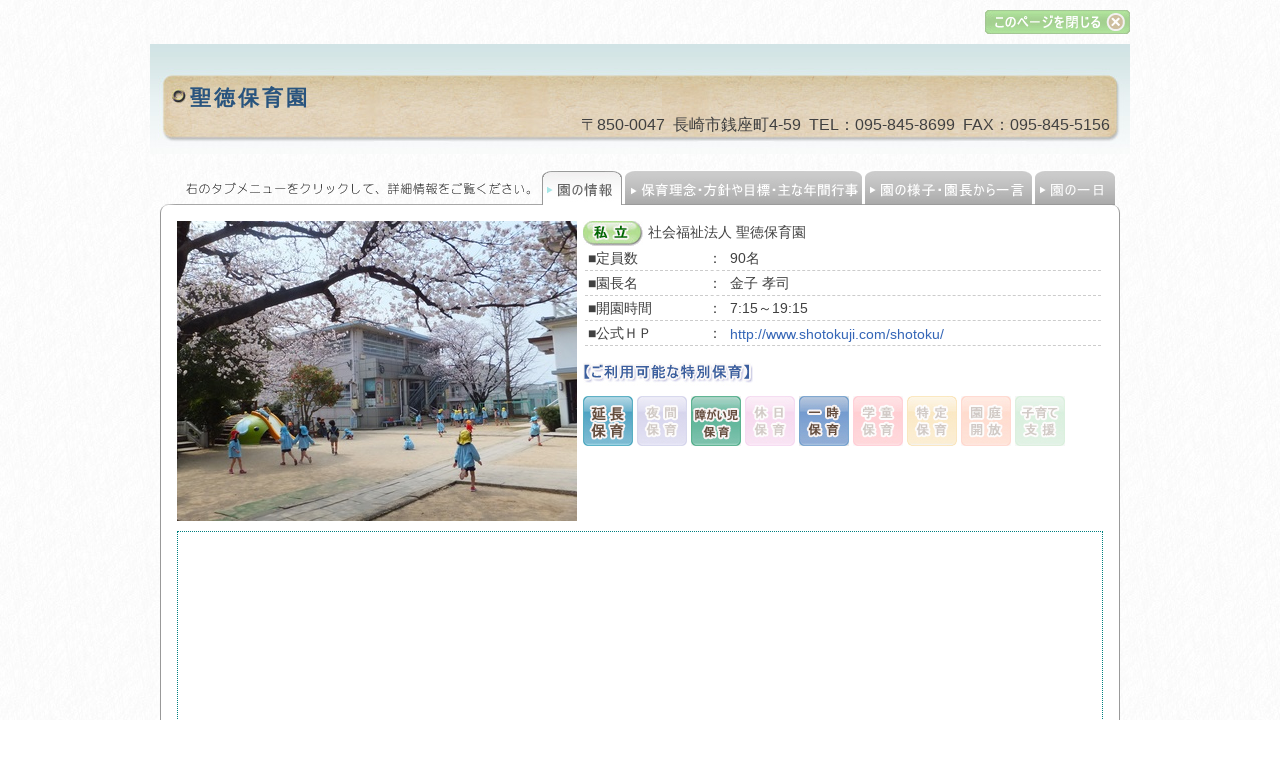

--- FILE ---
content_type: text/html
request_url: https://nagasakihoiku.or.jp/search/1339390099.shtml
body_size: 2187
content:
<!DOCTYPE html>
<html lang="ja">
<head>

<meta charset="Shift_JIS">
<title>聖徳保育園 | 一般社団法人 長崎県保育協会</title>
<meta name="description" content="聖徳保育園 | 一般社団法人 長崎県保育協会">
<meta name="keywords" content="聖徳保育園,">

<script src="//ajax.googleapis.com/ajax/libs/jquery/1.10.2/jquery.min.js"></script>
<script type="text/javascript" src="../js/tabchg.js"></script>

<link rel="stylesheet" href="../css/style.css?v2">
<link rel="stylesheet" href="./search.css">

<link href="../css/jquery.lightbox-0.5.css" type="text/css" rel="stylesheet" media="screen" />
<script src="../js/jquery.lightbox-0.5.min.js" type="text/javascript"></script>
<script type="text/javascript">
	$(document).ready(function() {
		$('a[rel*=lightbox]').lightBox({

			imageLoading: '../js/images/lightbox-ico-loading.gif',	// ローディングアイコン
			imageBtnPrev: '../js/images/lightbox-btn-prev.gif',		// prevボタン
			imageBtnNext: '../js/images/lightbox-btn-next.gif',		// nextボタン
			imageBtnClose: '../js/images/lightbox-btn-close.gif',	// 閉じるボタン
			imageBlank: '../js/images/lightbox-blank.gif'			// blank image (1pxcelの透明gif)

		});
	});
</script>

<!-- ↓上に -->
<script src="../js/pagetop.js"></script>
<link rel="stylesheet" href="../css/pagetop.css">
<!-- ↑上に -->

<script src="../acc/acctag.js"></script>
</head>
<body>

<div id="wrapper">
<div id="topClose">

<form><!--<input type="button" value="このページを印刷" onclick="window.print();" />--><a href="javascript:window.open('about:blank','_self').close()"><img src="../image/bt_close.jpg" border=0 alt="このページを閉じる" /></a></form>

</div>

<div id="content">

<table id="enImg" BORDER="0" CELLPADDING="0" CELLSPACING="0">
<tr><td id="enmei">聖徳保育園</td></tr>
<tr><td id="addr">〒850-0047&nbsp;&nbsp;長崎市銭座町4-59&nbsp;&nbsp;TEL：095-845-8699&nbsp;&nbsp;FAX：095-845-5156</td></tr>
</table>
<br />

<!-- タブ部分 -->
<table border="0" cellspacing="0" cellpadding="0" id="topTab">
<tr>
	<td><img src="../image/tab_dmy.jpg" border=0 width="377px" height="35"/></td>
	<td><a href="javaScript:TabChg('1')" onfocus="this.blur()"><img src="../image/tab01_on.jpg" name="tabImg01" border=0 WIDTH="83px" HEIGHT="35px" alt="園の情報" /></a></td>
	<td><a href="javaScript:TabChg('2')" onfocus="this.blur()"><img src="../image/tab02_off.jpg" name="tabImg02" border=0 WIDTH="240px" HEIGHT="35px" alt="保育方針・主な年間行事" /></a></td>
	<td><a href="javaScript:TabChg('3')" onfocus="this.blur()"><img src="../image/tab03_off.jpg" name="tabImg03" border=0 WIDTH="170px" HEIGHT="35px" alt="園の様子・園長から一言" /></a></td>
	<td><a href="javaScript:TabChg('4')" onfocus="this.blur()"><img src="../image/tab04_off.jpg" name="tabImg04" border=0 WIDTH="80px" HEIGHT="35px" alt="園の一日" /></a></td>
</tr>
</table>

<!-- タブにあった内容部分 -->
<div id="topTabWaku">

<!-- 園の情報 -->
<div id="tab01" style="display:block;" class="topTabWakuCl">

<div id="ensya"><img src='../mem/img/0dcmpFn.jpg' alt='聖徳保育園' /></div>

<div id="data">
<table border=0 cellspacing=0 cellpadding=0 id="searchKindCname">
<tr><th><img src='./image/ico_shiritsu.jpg' /></th><td>社会福祉法人 聖徳保育園</td></tr>
</table>

<table BORDER="0" id="jouhou">
<tr><th>■定員数</th><td class="aida">：</td><td>90名</td></tr>
<tr><th>■園長名</th><td class="aida">：</td><td>金子 孝司</td></tr>
<tr><th>■開園時間</th><td class="aida">：</td><td>7:15～19:15</td></tr>
<tr><th>■公式ＨＰ</th><td class="aida">：</td><td><a href='http://www.shotokuji.com/shotoku/' target='_blank'>http://www.shotokuji.com/shotoku/</a></td></tr>
</table>

<img src="../image/img_riyou.jpg" border=0 class="searchMidashi" /><br />
<ul id='searchToku'><li><img src='./image/ico_en.jpg'></li><li><img src='./image/ico_yakan_off.jpg'></li><li><img src='./image/ico_syougai.jpg'></li><li><img src='./image/ico_holiday_off.jpg'></li><li><img src='./image/ico_ichiji.jpg'></li><li><img src='./image/ico_gakudou_off.jpg'></li><li><img src='./image/ico_tokutei_off.jpg'></li><li><img src='./image/ico_entei_off.jpg'></li><li><img src='./image/ico_kosodate_off.jpg'></li></ul>


</div><!--data-->
<br class="clr" />

<div id="map_area">

<iframe frameborder="0" id="map_canvas"
src="https://www.google.com/maps/embed/v1/place?q=32.76040174165109,129.86646815707775&key=AIzaSyAMybmi2Ln8Q7FWvfV21NGte06GgdABEeY&zoom=16" allowfullscreen></iframe>
</div>

</div><!--tab01-->

<!-- 保育方針・主な年間行事 -->
<div id="tab02" style="display:none;" class="topTabWakuCl">
<img src="../image/bn_houshin.jpg" border=0 alt="保育方針" class="searchMidashi" /><br />



<br />
<img src="../image/bn_gyouji.jpg" border=0 alt="主な年間行事" class="searchMidashi" /><br />
<table border=0 cellspacing=0 cellpadding=0 id="searchEvent">
<tr>
	<th>4月</th>
	<td></td>
</tr>
<tr>
	<th>5月</th>
	<td></td>
</tr>
<tr>
	<th>6月</th>
	<td></td>
</tr>
<tr>
	<th>7月</th>
	<td></td>
</tr>
<tr>
	<th>8月</th>
	<td></td>
</tr>
<tr>
	<th>9月</th>
	<td></td>
</tr>
<tr>
	<th>10月</th>
	<td></td>
</tr>
<tr>
	<th>11月</th>
	<td></td>
</tr>
<tr>
	<th>12月</th>
	<td></td>
</tr>
<tr>
	<th>1月</th>
	<td></td>
</tr>
<tr>
	<th>2月</th>
	<td></td>
</tr>
<tr>
	<th>3月</th>
	<td></td>
</tr>
</table>

</div><!--tab02-->

<!-- 園の様子・園長から一言 -->
<div id="tab03" style="display:none;" class="topTabWakuCl">

<img src="../image/bn_situation.jpg" border=0 alt="園の様子" class="searchMidashi" /><br />
<br />

<img src="../image/bn_aword.jpg" border=0 alt="園長から一言" class="searchMidashi" /><br />

</div><!--tab03-->

<!-- 園の一日 -->
<div id="tab04" style="display:none;" class="topTabWakuCl">

</div>

</div><!--topTabWaku-->


<div id="bottomClose">
<a href="javascript:window.open('about:blank','_self').close()"><img src="../image/bt_close.jpg" border=0 alt="このページを閉じる" /></a>
</div><!--bottomClose-->


</div><!--content-->

</div><!--wrapper-->
<button id="js-pagetop" class="pagetop"><span class="pagetop__arrow"></span></button>


</body>
</html>


--- FILE ---
content_type: text/css
request_url: https://nagasakihoiku.or.jp/css/style.css?v2
body_size: 9108
content:
@import url(https://fonts.googleapis.com/earlyaccess/mplus1p.css);

*, *:before, *:after {
	box-sizing: border-box;	/* 要素のサイズをきれいに揃える */
}

img {
	vertical-align:bottom;	/* 画像の下に隙間？余白？ができるのを防ぐ */
}


* {
	margin: 0;
	padding: 0;
	font-size: 10.5pt;
	font-family: "メイリオ", Osaka, sans-serif;
/*	color: #666666;	*/
	color: #404040;
}



ul,ol,dl	{ list-style:none; }
a			{ text-decoration: none;}
a:link		{ color: #3566B7; outline: none;}
a:visited	{ color: #24457B;}
a:hover		{ color: #f00;}
a:active	{ color: #f00;}

.clr	{clear:both;}

.clearfix:after {
	content: ".";
	display: block;
	height: 0;
	clear: both;
	visibility: hidden;
}

.clearfix { display: inline-table; }

/* Hides from IE-mac */
* html .clearfix { height: 1%; }
.clearfix { display: block; }
/* End hide from IE-mac */

/* [firefoxで表示時画像なしがわかるように] */
img:-moz-broken {
	-moz-force-broken-image-icon:1;
	width:24px;
	height:24px;
}

/* 【ベースになる部分？？？】
===============================================================================*/
body { background:#fff url(../image/body_bk.jpg);}

/* ===== TOPフラッシュ枠 ===== */
#topFlah { width:1000px; height:345px; margin-left:0px; }


#wrapper { width:1000px; margin:auto;}

#header { height:80px;}

#header #headLeft { width:280px; float:left; }
#header #headLeft #hlogo {
	margin: 20px 0 0 10px;

}

#header #headRight { width:330px; float:right;}
#header #headRight #headMenu { margin-top:55px;}
#header #headRight #headMenu ul { margin-top:55px;}
#header #headRight #headMenu li { display:inline;}

#topImg {}

#content { width: 980px;
	text-align: left;
	margin: auto auto auto auto;

}
#content2 { width:980px; margin:auto; background: url(../image/content2_bk.gif) repeat-y; }

#footer { clear:both;background:#fff url(../image/foot_bk2.jpg) repeat-x;  margin-top:1em; width:980px;}
#footer #footerNavi { height:20px; text-align:right; }
#footer #footerNavi li { display:inline; border-left:1px #cbcbcb solid; }
#footer #footerNavi li:first-child { border-left-width:0;}
#footer #footerNavi li a { margin:0 1em; color:#666; font-size:8pt;}
#footer2 { clear:both;  margin-top:3em; width:980px; background:#fff url(../image/body_bk.jpg);}
#f_link {

	font-size: 70%;
	line-height: 12px;
	text-align: right;
	color: #999999;
	padding-top: 10px;

}

#f_link a { font-size: 100%; 	text-decoration: underline; }

/* 【コンテンツ】
===============================================================================	*/
#contLeft { width:270px; float:left; }
#contLeftBody { margin-top: 5px; text-align: center;}
#contRight {width:710px; float:left; /*background:#fff url(../image/body_bk.jpg);*/}
#contRightBody { margin:0 1px 0 15px; }

#contAccess { text-align: right; margin-bottom: 5px; }

#contImg {	text-align: center;background:#fff url(../image/body_bk.jpg);height:100px;	vertical-align: top;}

#contToptext {
	font-size: 9pt;
	margin-top: 5px;
	margin-bottom: 5px;
	color: #999999;
}

#sidemenu {
/*	width: 260px; */
	color: #808080;
	margin-top: 6px;
/*	margin-right: 10px; */

}

.contText {
	margin-left: 5px;
	margin-top: 10px;
	line-height: 24px;
}


#contSearchLeft { width:685px; float:left;}
#contSearchRight { width:280px; float:right;}

.square_btn {
display: inline-block;
text-decoration: none;
background: #f7f7f7 center;
border-left: solid 6px #ff7c5c;/*左線*/ color: #ff7c5c;/*文字色*/ font-weight: bold;
box-shadow: 0px 2px 2px rgba(0, 0, 0, 0.29);

	width: 180px;
	font-size: 16pt;
	padding: 0.5em 1em 0.5em 1em;

	vertical-align: middle;

}
.square_btn:active {
box-shadow: inset 0 0 2px rgba(128, 128, 128, 0.1);
transform: translateY(2px);
}


/* 【TOPページ】
===============================================================================*/
/* 「bxSlider」で画像が一度に出てしまう際の対処 */
/*
.bxslider li {
	display: none;
}
.bx-viewport .bxslider li {
	display: block !important;
}
*/


#topImage { width: 980px; margin: auto; }
#topImageL { width: 695px; height:345px; float: left; }
#topImageR { width: 270px; float: right;}


/*
	TOPページのみ横線がそろうようにIDを追加しています。
	もともとは縦に
		左 中 右
	と定義していたものを ２段にし
		左1 中1 右1
		左2 中2 右2
	と２段目の開始位置がそろうように変更しています。
*/
#topLeft { width:355px; float:left; }
#topCenter { width: 340px;  float: left; margin-top: 10px; /*border:1px #0f0 solid;*/}
#topRight {width: 270px; float: right;	margin-top: 10px; /*border:1px #f00 solid;*/ }

#topLeft2 { width:355px; float:left; }
#topCenter2 { width:340px;  float:left; }
#topRight2 {width:270px; float:right;	 }


/*
#topLeft { width:355px; float:left; }
#topLeftBody { margin-left:0px; }
#topCenter { width: 305px;  float: left; margin-left: 0px; margin-top: 10px; }
#topRight {width: 305px; float: right;	margin-left: 0px; margin-top: 10px;  }
*/
#topBottom { clear:both; border-top:1px #666666 dotted;	background:#fff url(../image/body_bk.jpg); display:none; }
#topBottom #cont { text-align:right; color:#666; font-size:10pt;}
#topBottom #cont a { text-decoration:underline; color:#666; }
#topBottom #cont a:hover { text-decoration:underline; color:#00f; }

.topClip { border-collapse: collapse; width: 340px; height: 315px; }
.topClip th,
.topClip td { vertical-align:top; }
.topClip td { padding:12px 0 0 3px; }
.topClip td ul { padding-left: 1.5em;}
.topClip td li { list-style-type:disc; line-height:20px; }
.topClip td #searchArea { font-size:10pt; color:#666;}
.topClip td #searchArea td {width:97px; line-height:27px; padding:0; }

.topClip td #top_riyou { margin-top: 5px; margin-bottom: 5px; line-height: 22px; width: 270px;  }

.topMem {
/*	border: 1px #d1d1d1 solid;*/

	/* Permalink - use to edit and share this gradient: https://colorzilla.com/gradient-editor/#ffffcc+0,fefee8+50,ffffcc+100 */
	background: rgb(255,255,204); /* Old browsers */
	background: -moz-linear-gradient(top,  rgba(255,255,204,1) 0%, rgba(254,254,232,1) 50%, rgba(255,255,204,1) 100%); /* FF3.6-15 */
	background: -webkit-linear-gradient(top,  rgba(255,255,204,1) 0%,rgba(254,254,232,1) 50%,rgba(255,255,204,1) 100%); /* Chrome10-25,Safari5.1-6 */
	background: linear-gradient(to bottom,  rgba(255,255,204,1) 0%,rgba(254,254,232,1) 50%,rgba(255,255,204,1) 100%); /* W3C, IE10+, FF16+, Chrome26+, Opera12+, Safari7+ */
	filter: progid:DXImageTransform.Microsoft.gradient( startColorstr='#ffffcc', endColorstr='#ffffcc',GradientType=0 ); /* IE6-9 */
}


#topAccess { text-align: right;	margin-right: 15px; }
#toplist { overflow: auto; margin-bottom: 15px; width: 340px; height: 330px; }
			/*  キャリアップ研修ボタン分のばしています キャリアップ研修ボタン用(height: 470px;)です */
#topInfo {  width: 100%; font-size: 10pt; color: #333; }
#topInfo th,
#topInfo td { vertical-align:top;font-size: 90%; }
/* 西暦表示
#topInfo th { font-weight: normal; width: 100px; text-align: left; font-size: 85%; 	vertical-align: super; }
*/
#topInfo th { font-weight: normal; width: 110px; text-align: left; font-size: 85%; 	vertical-align: super; }
#topInfo td {}
#topInfoNavi {  text-align: right;
	padding-top: 10px;
	margin-right: 5px;
	margin-bottom: 10px;

}


/* TOPページ会員向け */
#topMemlist { /*height:30px;*/ overflow: auto; width:260px;
	margin-left: 3px;
	margin-bottom: 0px;

}
#topMeminfo {  width:100%; /*font-size:9pt;*/ color:#333; }
#topMeminfo th,
#topMeminfo td { vertical-align:top; font-size:80%; }
#topMeminfo th { font-weight:normal; width:110px; text-align:left; }
#topMeminfo td { font-size: 90%; padding-left: 2px; }
#topMeminfo td a { font-size:90%;}

.topEventListTit { background-color: #427DFF; color: #fff; text-align: center; padding: 2px 0; }
.topEventList {width:100%; color:#333;}
.topEventList th,
.topEventList td { vertical-align:top; font-size:80%; }
.topEventList th { font-weight:normal; width:100px; text-align:left; }
/*.topEventList td { font-size: 90%; padding-left: 2px; }*/
.topEventList td a { font-size:90%;}



/* TOPのバナーメニュー用 */
/*
	バナーのリスト表示についてリスト開始時に上部に隙間を設けておりましたが
	今回設置場所及びタイミングが変わっているため上部隙間をころしております。
*/
#top_bn { margin-top: 15px; }
#top_bn li { margin-bottom: 10px; }

#top_shien { margin-top: 5px; margin-bottom: 15px; }

/* TOPページの点線 */
/*
	点線について、ie6 でも1px の線になるように定義追加しております。
*/
.dotLine {
	border-width:1px 0 0 0; border-color:#666666; border-style:dotted;
	height:1px;/* for IE6 */
	clear:both;/* for IE6 */
}

.dotLine2 {
	border-width: 1px 0 0 0;
	border-color: #666;
	border-style: dotted;
	width: 340px;
	height:1px;/* for IE6 */
	clear:both;/* for IE6 */
	margin-bottom:5px;
}

.dotLine3 {
	border-width: 1px 0 0 0;
	border-color: #666;
	border-style: dotted;
	width: 270px;
	height:1px;/* for IE6 */
	clear:both;/* for IE6 */
	margin-bottom:10px;
}

/* ログインフォーム */

#loginForm {
/*
	margin:auto;
	margin-top:5px;
	width:80%;
*/
/*	font-size: 11pt; */
}
/*
#login_txt { font-size: 90%;
	margin-left: 10px;
	margin-top: 5px;
	margin-right: 10px;
}
*/
#loginForm table { margin-left:auto; margin-right:auto; }
#loginForm th,
#loginForm td { padding:.1em }
#loginForm th { font-weight:normal; /*text-align:left;*/ text-align: right; vertical-align: middle; font-size:11pt; line-height:18px; }
	/* th の幅指定もやめました */
/*#loginForm td input {*/
#loginForm td input[type=text],
#loginForm td input[type=password] {
	width: 12em;
/*	font-size: 100%;*/
	color: #202020;
	background: #FFFFFF;
	border: solid #808080 1px;
	height: 25px;
	padding: 0em .5em 0em .5em;
}

.dsppw { font-size: 80%; }


.rounded {
	border-radius:15px;
	-moz-border-radius:15px;
	-webkit-border-radius:15px;
}

#topLoginBtn { text-align: center;
	margin: 5px auto 5px auto;

}
#topMemIdpwMiss {
	text-align:right;
	font-size: 9pt; color: #666;

/*
	text-align: left; font-size: 9pt; color: #666;

	width: 350px;
	margin-top: 5px;
	margin-bottom: 5px;
*/
}



/* TOP以外上部メニュー */
#topmenu { width: 100%; display: flex; justify-content: center; }
#topmenu li { /*display:inline;*/ }

/* 支援センターお知らせ */
#shienFrame { position: relative; }
#shienInfo { position:absolute; top: 96px; left: 20px; width: 230px; line-height:1.2em; font-size: 10pt; }
#shienInfo a { color: #666; text-decoration: none; }
#shienInfo a:hover { color: #00f; text-decoration: underline; }
#shienInfo span { font-size: 9pt; }

/* 【お知らせ】ページ
=============================================== */
/* サイドのリストのページャー  */
.Pager{ width:280px; margin-bottom:5px; margin-top:5px; /*padding:5px*/}

.Pager div.before { float:left; width:60px; color:#ddd; /*margin-left:5px;*/ text-align:center;}
.Pager div.before a{ display:inline-block; /*padding:2px 3px 2px 3px;*/ border:1px solid #ccc; }
.Pager div.before a:hover{ background-color:#5C89C7; color:#fff; }

.Pager div.next { float:right; width:60px; color:#ddd; /*margin-right: 5px;*/ text-align:center; }
.Pager div.next a{ display:inline-block; /*padding:2px 3px 2px 3px;*/ border:1px solid #ccc; }
.Pager div.next a:hover{ background-color:#5C89C7; color:#fff; }

/* サイドのリスト */
#infolist { text-align:left;}
#infolist ul { list-style-image: url(../image/ic_pin.gif); font-size:10pt; }
#infolist li { margin-left:30px;}

/* 詳細部分 */
#infoTit {font-size:11pt; font-weight:bold; color:#00008b;}
#infoDate { font-size:90%; text-align:right; color:#666;}
#infoBody { line-height: 2em;
	margin-bottom: 100px;

}
#infoBody div { display: flex; align-items: center; }
#infoBody img { /*float:left;*/ margin:3px; }


/* 【長崎保育協会について】
===============================================================================*/
#Greeting {}
#Greeting p {text-indent:1em;}

/* 組織図 */
#bukai { margin-left:3em;}
#bukai dd { margin-left:2em; }
#bukai dd table { width:600px; margin-bottom:1em; }
#bukai dd table th,
#bukai dd table td { padding:.2em; border-bottom:1px #ccc dotted; }
#bukai dd table th { text-align:left; font-weight:normal; width:100px; }

/* 基本方針 */
#Basicpolicy {}
#Basicpolicy p { line-height:1.5em; }
#Basicpolicy p:first-letter { margin-left:1em;}

/* 主な活動 */
#Activity { list-style-type:decimal; }
#Activity li { margin-left:2em;  }

.jplan { display: flex; justify-content: space-between; }


#content2 {
	deisplay:none;

}


/* 【お問い合わせ】
===============================================================================*/

.qabox ul {list-style: disc; font-size:4pt;margin: 30px 0px 20px 30px;}
.qabox li {font-size:10pt;}


/* 【地域別加盟保育園紹介】
===============================================================================*/

#kensaku {	margin-left: 5px;	margin-bottom: 1em; }
#area { font-size: 14px; }

/* 地域選択部分 */
#searchArea ul { width:660px;}
#searchArea li { float:left; margin-left:1em; white-space:nowrap; }

/* 特別保育選択部分 */
#selectTokuhoWaku { padding: 10px; 	line-height: 32px; background: #A8D3FB;}
#selectTokuho { }
#selectTokuho li { display:inline; margin-right:1em; }
#selectTokuho li label { margin-left:5px; }
#selectTokuhoCmt { text-align:right;  }

#keywordWaku { text-align:right; margin-top:10px; }
#keywordWaku input { margin-left:5px; }
#keyword { width:300px; }


#gmap { margin:auto; width:95%; height: 370px; border: 1px solid Gray; margin-bottom:1em; }

/* 検索結果表示リスト */
#hoikuList { width:100%; border-collapse:collapse; border:1px #666 solid; }
#hoikuList th,
#hoikuList td { border:1px #666 solid; padding:.2em;}

#hoikuList tbody th,
#hoikuList tbody td { vertical-align:middle; }

#hoikuList tbody th { width:225px; text-align:left;}
#hoikuList tbody th div.opentime { text-align:right; /*font-size:80%;*/}

/*#hoikuList tbody td.hlAdd span.post { width:300px; }*/
#hoikuList tbody td.hlAdd span.post { font-size:80%; margin-right:.5em;}
#hoikuList tbody td.hlAdd div.tel { text-align:right; font-size:90%; }
#hoikuList tbody td.hlKind { width:20px; text-align:center; }
/*	#hoikuList tbody td.hlTel { width:120px; text-align:center; }	*/
#hoikuList tbody td.htokuho { width:110px; text-align:left; }
#hoikuList tbody td.htokuho li { display:inline; }
#hoikuList tbody td.htokuho li img {margin-right:1px;}
#hoikuList tbody td.hlHp { width:20px; text-align:center; }

/* ランダム表示 */
.randHoiku { width:270px; margin:auto; margin-bottom:1em; }
.randHoiku div.randHoikuName { text-align:center; font-size:110%;}
.randHoiku div.randHoikuImg img { width:270px; }
.randHoiku div.randHoikuLink { text-align:right; }

/* 【ご利用について】
===============================================================================*/
#jouken {
	background: #E0FFFF;
	padding: 10px 10px 10px 10px;
	margin-top: 10px;

}

#price { width: 450px; 	border-collapse:collapse;  border: solid 1px #58ACF8; }
#price tr,
#price th { font-weight: normal; background: #E0FFFF; 	width: 150px; border: solid #58ACF8 1px; }
#price td {	background: #FFFFFF; border: solid #58ACF8 1px; }

.tokubetsu_list { text-align: left; margin: 5px auto 5px auto; }
.tokubetsu_list li {
    font-size: 14px;
	color: #4056B9;
	border-bottom-color: #cccccc;
	border-bottom-width: 1px;
	padding: 0 0 0 0;
	margin: 5px 0px 5px 2em;
	list-style: disc;

}
.tokubetsu_list li p{
	font-size:14px;
	color:#666666;
	margin:0;
	padding:0;
}

/* 【よくある質問】
===============================================================================*/
#faqListTit { text-align: center; border-bottom: 3px #ccc double;

	font-size: 14px;
	letter-spacing: 3px;
	padding: .2em .2em .2em .2em;
	margin-top: 10px;

}
#faqListCate { text-align: left;
	margin-left: 5px;
	margin-top: 5px;

}

#faqListCate li {
	margin-left: 15px;
	list-style: url(../image/ico_maru.gif);

}

#faq_search {
	margin-left: 15px;
	list-style: url(../image/ico_q.gif);
}

#searchTbl {}
#searchTbl th,
#searchTbl td { padding:.2em; }
#searchTbl th { background-color:#ccc;}
#searchTbl td span { font-size:80%; color:#999; }

#faqSname { background-color:#ccc; padding:.2em;}

#faqList { list-style-image: url(../image/ic_pin.gif); }
#faqList li {
	margin-left: 30px;
	margin-top: 5px;

}

#faqDetail { margin:1em 0 3em; }
#faqDetail dt { border-bottom:3px #999 double; font-weight:bold; font-size:120%; }
#faqDetail dd { margin-top:1em; margin-left:1em; }

#faqBack { text-align:center; }

#image-btn {
    border: 0px;
    width: 75px;
    height: 30px;
    background: url(../image/bt_search.gif) left top no-repeat;
}

#image-btn2 {
    border: 0px;
    width: 75px;
    height: 30px;
    background: url(../image/bt_clr.gif) repeat-x top left;
}
	/*
		image-btn、image-btn2 という定義はいらないのかもだけど
		わからないからおいておく
		一応、FAQの部分で使っていたと思うけど、このIDは使用しないように変更した
		なので 4649～
	*/


/* 【子育てお役立ち情報】
===============================================================================*/
.tit_event {
 	font-size: 16px;color: #008000;
	background: url(../image/img_event.gif) repeat-x top left;
	line-height: 30px;
	padding: 0px 0px 0px 0px;
	margin: 10px 0px 10px 0px;

}

.Right{
	float:right;
	padding:0 0 0 8px;
}

#Gaiyou dl{
	width:480px;
	margin:0 0 20px 0;
}
#Gaiyou dt{
	float: left;
	width: 6em;
	padding: 10px 0;
	font-weight: bold;
	line-height: 150%;
}
#Gaiyou dd{
	padding: 10px 0 10px 6em;
	line-height: 150%;
}


.useful {
	width: 100%;
/*
	display: flex;
	flex-wrap: wrap;
	justify-content: space-between;
*/
}


.shien_ta {
/*	width: calc(96% / 3);*/
/*	width: 33%;*/

/*	float: left;	*/
/*	width: 215px;	*/
/*	color: #C00000;*/
	border-radius: 10px;
	background: #DDFBE4;
	padding: 4px;
	margin-bottom: 5px;
/*	margin-left: 1em;*/
}

.shien_ta div.area { color: #C00000; font-weight: 700; font-size:120%; }

.shien_ta div.kikan {
	line-height: 16px;
	font-weight: normal;
	text-align: left;
	font-size: 85%;
	color: #804000;
}

.shien {
	text-indent: 0em;
	margin-top: 5px;
	margin-left: 1em;
}

.shien dt,
.shien dd {
	font-size: 90%;
	line-height: 16px;
}
.shien dd { padding-left: 1em; margin-bottom: 1em;}
.shien dt.oren { color: #FF8040; }
.shien dd ul { list-style-type: disc; }
.shien dd li { margin-left: 1em; font-size: 90%; line-height: 1.2; }

/*
.shien a {	font-size: 100%; }

.shien span {  font-size: 100%; }
.shien p { font-size: 100%; padding-left: 1em; }

.shien2 { text-indent: -1em; font-size: 100%; color: #404040; padding-left: 1em; }
*/

#info_shien {
	width: 95%;
	background: #FFE0E0;
	color: #FF4040;
	font-size: 105%;
	font-weight: bold;
	text-align: center;
	border-radius: 3in;
	padding: 5px 5px 5px 5px;
	margin-left: 10px;

}


/* 子育て情報リンク集 */

#kosodateLink { width:99%; }
#kosodateLink th,
#kosodateLink td {padding: 5px 5px 5px 5px; }
#kosodateLink th { width: 180px; text-align: left;	font-weight: normal; background: #ffe5d9; }


/* ほいくだより一覧  */
#saishin { text-align:center; }

#letterBacknumber { list-style-type:disc; margin-top:1.5em; }
#letterBacknumber li {margin-left:3em;}


/* 【保育ほっとライン】
===============================================================================*/
.list {	margin-left: 1.5em;	list-style: disc; }

#hotlineForm {border-collapse: collapse; width: 680px; margin-left: auto; margin-right: auto; }
#hotlineForm th,#hotlineForm td { border-bottom: 1px #ccc solid;
	padding: 0.5em .2em 0.5em .2em;

}

#hotlineForm th { text-align: left;	font-weight: normal; }

#hotlineFormBtn { /*text-align:center;*/
	display: flex;
	justify-content: center;
}

#hotlineConf {	border-collapse:collapse; margin-left:auto; margin-right:auto; width: 600px; border:1px #999 solid; }
#hotlineConf th,
#hotlineConf td { padding:.2em; border:1px #999 solid; }

#hotlineConf th {
	text-align: left;	font-weight: normal; width: 120px; padding: .2em .2em .2em .2em;
}

#image-btn3 {
    border: 0px;
    width: 75px;
    height: 30px;
    background: url(../image/bt_kaku.gif) left top no-repeat;
	text-align: center;
}

#image-btn4 {
    border: 0px;
    width: 75px;
    height: 30px;
    background: url(../image/bt_retun.gif) left top no-repeat;
	text-align: center;
}
		/* 上の戻るの分はもう使ってないかもだねぇ・・・ */


/* 【支援センター】
===============================================================================*/
.shien_Tbl {	width: 680px: }
.shien_Tbl th {
/*	width: 320px; 	*/
	width: 50%;
	color: #0000C0;
	height: 25px;
	font-size: 14pt;
	background-color: #9BCDFB;
	padding: 5px;
/*	margin-left: 10px;*/

}
.shien_Tbl td {
/*	width: 320px; */
	line-height: 20px;
	font-size: 10.5pt;
	text-align: left;
	background-color: #E9F4FE;

	vertical-align: super;
	padding: 5px 5px 5px 10px;
}


.shienlist {	margin-left: 1.5em;	list-style: disc;}
.mleft {	margin-left: 2em; }
.shienlist2 {	margin-left: 1.5em;	list-style: decimal; }
.Tdeco {

	font-weight: bold;
	color: #0000C0;
}

.shien_Tbl td table.shien_list  {	margin: 5px 0px 5px 3em;   }
.shien_Tbl td table.shien_list th,
.shien_Tbl td table.shien_list td {
    font-size: 11pt;

/*	border-bottom-color: #cccccc;
	border-bottom-width: 1px;
*/
	font-weight: normal;
	color: #008080;
	padding: 0;
	background-color:#E9F4FE;
}

.shien_Tbl td table.shien_list th { width: 140px; }
.shien_Tbl td table.shien_list td { width: 30px; }


#shienCon {	margin-left: 2.5em; }
#shienCon th {
	width: 100px;
	font-weight: normal;
	background: #C7EAF1;
	margin-left: 2px;
}
#shienCon td { border-bottom: 1px #ccc solid;width: 400px;	padding-left: 10px; }

#shienwaku {
	padding: 0.5em 1em;
	margin: 2em 0;
	background: #f0f7ff;
	border: dashed 2px #5b8bd0;/*点線*/
}

/* 支援センター文書DL用 */
#shiendoc { }
#shiendoc li { font-size: 11pt; color: #008080; }
#shiendoc li a { margin-left: 1em; }


/* [個人情報保護方針] */
/* =========================== タイトル */

#HogoExp { line-height:1.5em; margin-bottom:2em;}

#hogo {color:#666;}
#hogo dt { font-weight:bold;}
#hogo dd { margin-left:1em; margin-bottom:1em; line-height:1.5em;}
#HogoInfo {
	text-align: right;

}

/* [ＩＤ・パスワード再発行] */
/* =========================== タイトル */
#contIdPw {	width: 600px; margin-left: 15px;	margin-top: 10px; }
#contIdPw tr { line-height: 30px; }
#contIdPw th {	font-weight: normal; width: 130px; 	text-align: left; }

#cont_tyu {
	margin-left: 1.5em;
	list-style: disc;

}

/* 各園の表示用 */
/* これは /search/search.css にかいてねぇ */


/* ログインフォーム
		同じものが member.css にも定義されていますがゆるしてねぇ
============================================================================*/
#loginfrm { font-size:12pt; margin:1em auto 2em; text-align:center; }

#loginfrm #loginCmt { text-align:left; margin-bottom:1em;}


#loginfrm table { margin-left:auto; margin-right:auto;}
#loginfrm table th,
#loginfrm table td { padding:.2em; }
#loginfrm table th { text-align:right;}
#loginfrm table td input { border:1px #999 solid; }


/* 【リンクページ】
===============================================================================*/
.link { width:100%; border-collapse:collapse; border:1px #8d3927 solid; margin-bottom:2em; }
.link td { padding:.1em; text-align:left; border:1px #8d3927 solid; }

#linkWarning { color:#666; font-size:100%;}


/* 【広告バナー】
===============================================================================*/

#ad { 	 clear: both;  width: 980px;	background:#fff url(../image/body_bk.jpg);}
#cont {	font-size: 80%;	text-align: right;	color: #C0C0C0;}
#cont a { font-size: 100%;	text-align: right;	color: #C0C0C0; }
#cont a:hover { color: #808080; }


/* プログラムで出す広告だよん */
.advertisement { text-align:center; }
.advertisement li { display:inline; margin:0 15px; }


/* 【広告更新】
===============================================================================*/
#update_form {
	border-collapse: collapse;
	border: 1px #666 solid;

	margin-left: auto;
	margin-right: auto;
	margin-bottom: 2em;
}

#update_form th,
#update_form td {
	border: 1px #666 solid;
	padding: 2px;
}

#update_form th { background-color: #ccc; }

/* 【家具】
===============================================================================*/
h5 {
background: #dfefff;
box-shadow: 0px 0px 0px 5px #dfefff;
color: #454545;
	font-size: 16pt;
	border-radius: 6px;
	-moz-border-radius: 6px;
	-webkit-border-radius: 6px;
	border: 2px dashed #96c2fe;
	padding: 0.2em 0.5em 0.2em 0.5em;
	margin-top: 1em;
	margin-bottom: 0.5em;

}

#top_btn {
	margin-bottom: 15px;
	display: -webkit-flex; /* Safari */
	display: flex;

	-webkit-justify-content: space-between; /* Safari */
	justify-content:         space-between;
}

#top_btn article { width: 210px; font-size: 16px; color: #333; }
#top_btn article a { color: #333; }

.waku {
	border: 1px #9cc solid;
	border-radius: 6px;
	-moz-border-radius: 6px;
	-webkit-border-radius: 6px;
	background-color: #fff;
	padding: 3px;
	margin-bottom: 1em;

}

#top_btn2 {
	margin-bottom: 15px;
	display: -webkit-flex; /* Safari */
	display: flex;

	-webkit-justify-content: space-between; /* Safari */
	justify-content:         space-between;
}

#top_btn2 article { width: 328px; font-size: 16px; color: #333; }
#top_btn2 article a { color: #333; }

.waku {
	border: 1px #9cc solid;
	border-radius: 6px;
	-moz-border-radius: 6px;
	-webkit-border-radius: 6px;
	background-color: #fff;
	padding: 3px;
	margin-bottom: 1em;

}

.tit {
	font-weight: normal;
	font-family: "Mplus 1p";
	font-size: 16px;
	color: #fff;

	border-radius: 4px;
	-moz-border-radius: 4px;
	-webkit-border-radius: 4px;

	padding: 5px;
	margin-bottom: 6px;
	background-color: #04996C;

}

.tit span { font-size: 12px; float: right; }
.tit span a { color: #fff; text-decoration: none; }

.txt-center { text-align: center; }


#kagu_img1 { width: 100％; font-size: 10pt; color: #333333; line-height: 16px;
	margin-left: auto;
	margin-top: 1em;
	margin-right: auto;

}
#kagu_img1 tr {	height: 150px; }
#kagu_img1 td {	text-align: center;	padding-right: 5px; }
#kagu_img1 td img {	margin-bottom: 5px; }

#kagu_img2 { width: 100％; font-size: 10pt; color: #333333; line-height: 16px;
	margin-left: auto;
	margin-top: 1em;
	margin-right: auto;

}
#kagu_img2 tr {	height: 150px; }
#kagu_img2 td {	text-align: center;	padding-right: 5px; }
#kagu_img2 td img {	margin-bottom: 5px; }

.postage {
	width: 100％;
	border-collapse: separate;
	border-spacing: 0;
	text-align: left;
	line-height: 1.5;
	border-top: 1px solid #ccc;
	border-left: 1px solid #ccc;
	font-size: 10pt;
 }

.postage th {
 	font-size: 10pt;
	width: 40px;
	padding: 10px;
	font-weight: bold;
	vertical-align: top;
	border-right: 1px solid #ccc;
	border-bottom: 1px solid #ccc;
	border-top: 1px solid #fff;
	border-left: 1px solid #fff;
	background: #eee;
	text-align: center;

}

.postage td {
	font-size: 10pt;
	width: 140px;
	padding: 10px;
	vertical-align: top;
	border-right: 1px solid #ccc;
	border-bottom: 1px solid #ccc;
	text-align: center;
}

.kagu_table {
	width: 85%;
  	border-collapse: collapse;
	margin-top: 1em;
	margin-bottom: 1em;

}
.kagu_table td {
  border:1px solid #ccc;
  padding:10px;
}

.kagu_table th {
  	color: #005ab3;
	border-top: solid #CCCCCC 1px;
	border-right: solid #CCCCCC 1px;
	border-bottom: solid #CCCCCC 1px;
	border-left: solid #005ab3 5px;
	width: 30%;
}

.kadomaru {  /* 枠線を引く */
   border-radius: 5px;    /* 角丸の指定 */           /* 内側の余白 */
	text-align: center;
	color: #E00000;

	font-size: 110%;
	font-weight: bold;
	border: medium dotted #FF8080;
	padding: 1em;
	margin-top: 5px;
	margin-bottom: 5px;

}

.box {
    position: relative;
    margin: 2em 0;
    padding: 0.5em 1em;
    border-radius: 8px;
	border: 3px solid #FE5084;

}
.box .box-title {
    position: absolute;
    display: inline-block;
    top: -13px;
    left: 10px;
    padding: 0 9px;
    line-height: 1;
    font-size: 19px;
	font-family: "Mplus 1p";
    background: #FFF;
    color: #FE5084;
    font-weight: bold;
}
.box p {
    margin: 0;
    padding: 0;
}

.box .box-table {
	border-spacing: 5px;
  	margin:0 auto;
}

.box .box-table tr,.box .box-table th {
	font-size: 105%;
	font-family: "Mplus 1p";
	width: 20%;
	font-weight: normal;
	text-align: left;
	border-bottom: dotted #CCCCCC thin;
	padding: 5px;

}
.box .box-table td {
	padding: 5px;
	border-bottom: dotted #CCCCCC thin;
	font-family: "Mplus 1p";
}



--- FILE ---
content_type: text/css
request_url: https://nagasakihoiku.or.jp/search/search.css
body_size: 2037
content:
/*
	各園詳細表示のスタイル定義
*/

/* 上部 閉じる  */
#topClose { width:980px; margin:10px auto; text-align:right; }

/* タブの部分 */
#topTab { width: 950px; border-collapse:collapse; margin:auto;}
#topTabWaku { width: 960px;
	border-style: solid;
	border-color: #999;
	border-width: 0 1px 1px 1px;

	background-color:#fff;

	-moz-border-radius: 8px; /* Firefox */
	-webkit-border-radius: 8px; /* Safari and Chrome */
	border-radius: 8px; /* Opera 10.5+, future browsers, and now also Internet Explorer 6+ using IE-CSS3 */

	/* ↓↓ ie用に必ず必要 */
	position:relative;							/* これが無いとIEだと動作しなかった */
	behavior: url(./pie.htc);				/* ieでcss3実現*/
	/* ↑↑ ie用に必ず必要 */

	padding:1px;	/* div 入れ子対策、苦肉の策・・・これをすることで中で定義するdivのマージンが効く!!!!! */

	margin:auto;
}

.topTabWakuCl {	margin:15px; text-align:left; /*border:1px #f00 solid;*/ }

/*
#topTabWaku div ul { margin-left:40px;}
#topTabWaku div li { float:left; margin:9px 50px 9px 9px; font-size:9pt; }
#topTabWaku div li a { color:#00f; }
#topTabWaku div li a:hover { text-decoration:underline; }
*/



#enImg { width: 980px; 	height: 110px; background: url(../image/search_enmei.jpg) no-repeat;; }
#enmei {
	font-weight:bold;
	font-size: 16pt;
	color: #29547E;
	text-align: left;
	vertical-align: bottom;
	letter-spacing: 3px;
	padding-left: 40px;
	padding-top: 34px;
}

#addr {
	width: 980px;
/*	font-style: normal;	*/
	font-size: 12pt;
	color: #404040;
	text-align: right;
	padding-right: 20px;
	padding-bottom: 15px;

}

/* ===== 【園詳細表示共通部分】
=============================================================================== */
.searchMidashi { margin-bottom:10px; }


/* ===== 【園の情報】
=============================================================================== */

#ensya { float:left; width:400px; /*padding: 10px 20px 10px 20px;*/ }

#data {	float:right; width:520px; text-align:left;/* height: 300px;*/ /*padding: 10px 10px 20px 10px;*/ }

/* 公立・私立 及び 法人名表示 */
#searchKindCname {}
#searchKindCname th { width:65px; height:25px; text-align:left;}
#searchKindCname td { vertical-align:middle;}

/* 園情報部分 */
#jouhou { width:100%; margin-bottom:1em;/*width:450px;*/ /*height:140px;*/ /*border-collapse:collapse;*/	}
#jouhou th,
#jouhou td { padding:0.2em; border-bottom:1px #ccc dashed; }
#jouhou th { font-weight:normal; /*width:100px;*/ text-align: left; }
#jouhou td.aida { width:15px; text-align:center; }


/* 特定保育のアイコン表示部分 */
#searchToku {}
#searchToku li { display:inline; }
#searchToku li img { margin-right:4px;  }

#eninf { margin-top:20px; }
#eninf img { margin-right: 10px; }

/* 地図表示部分 */
#map_area { margin-top:10px; width:100%; height:440px; border:dotted #008080 1px; }
#map_canvas { width:920px; height:430px; margin:5px; }


/* ===== 【保育方針・主な年間行事】
=============================================================================== */
/* 主な年間行事*/
#searchEvent { width:98%; margin-left:auto; margin-right:auto; border-collapse:collapse; }
#searchEvent th,
#searchEvent td { padding:.2em; border-bottom:1px #999 dashed; padding-left:2em;}
#searchEvent th { width:100px; text-align:left; }

/* 保育方針 */
/*#data02 {	text-align: left; padding: 10px 10px 10px 10px; }	*/
#houshin {
	width: 800px;
/*	background: #E1FFE1;	*/
	background: #effcef;
	margin:auto;
	margin-bottom:1em;
	padding:10px;
/*	margin-left: 50px;*/

}


/* ===== 【園の様子・園長から一言】
=============================================================================== */
/* 園の様子 */
#searchYousu { margin-left:auto; margin-right:auto; }
#searchYousu td { text-align:center; font-size:90%; vertical-align:top; }
#searchYousuCmt { text-align:right; color:#ccc; font-size:80%; }

/* 園の様子 */
/* #data03 {	text-align: left; padding: 10px 10px 10px 10px; } */
#aword {
	border:solid #8BD0FA 1px;
/*	padding: 5px 5px 5px 5px;	*/
	padding:10px;
}


/* ===== 【園の一日】
=============================================================================== */
/* 園の一日 */

/*	横並び用においておく
#searchOneday { width:98%; margin-left:auto; margin-right:auto;}
#searchOneday td { vertical-align:top; }

#searchOneday td .searchOnedayList { width:99%; border:1px #999 solid; border-collapse:collapse;  }
#searchOneday td .searchOnedayList th,
#searchOneday td .searchOnedayList td { padding:.1em; border:1px #999 solid; }
#searchOneday td .searchOnedayList thead th { background-color:#009dbf; text-align:center; }
#searchOneday td .searchOnedayList tbody th { width:30%; text-align:left; font-weight:normal; background-color:#89bdde; padding-left:1em; }
*/

.searchOnedayList { width:99%; border:1px #999 solid; border-collapse:collapse; margin-bottom:1em; }
.searchOnedayList th,
.searchOnedayList td { padding:.1em; border:1px #999 solid; }
/*
.searchOnedayList thead th,
.searchOnedayList thead td { background: #83d2cb; }
*/
.searchOnedayList thead th { text-align:left; font-size:120%;	 }
.searchOnedayList thead td { text-align:center;	 }

.searchOnedayList tbody th { width: 20%; text-align: left; font-weight: normal; padding-left: 1em; 	background: #C8E0F0;}

.Oneday0 { background: #ffbf7f; }	/* 園の位置に1個目のヘッダ背景 */
.Oneday1 { background: #ff7f7f; }	/* 園の位置に2個目のヘッダ背景 */
.Oneday2 { background: #ff7fbf; }	/* 園の位置に3個目のヘッダ背景 */



/* 下部 閉じる */
#bottomClose { text-align:center; margin-top:2em; margin-bottom:2em; }


--- FILE ---
content_type: text/css
request_url: https://nagasakihoiku.or.jp/css/pagetop.css
body_size: 335
content:
.pagetop {
	height: 50px;
	width: 50px;
	position: fixed;
	right: 30px;
	bottom: 30px;
	background: #fff;
	border: solid 2px #000;
	border-radius: 50%;
	display: none;
	justify-content: center;
	align-items: center;
	z-index: 2;
	cursor: pointer;
}
.pagetop__arrow {
	display: block;
	height: 10px;
	width: 10px;
	border-top: 3px solid #000;
	border-right: 3px solid #000;
	transform: translateY(20%) rotate(-45deg);
}


--- FILE ---
content_type: application/javascript
request_url: https://nagasakihoiku.or.jp/js/pagetop.js
body_size: 205
content:
$(function () {
	$("#js-pagetop").click(function () {
		$('html, body').animate({
			scrollTop: 0
		}, 300);
	});
	$(window).scroll(function () {
		if ($(window).scrollTop() > 1) {
			$('#js-pagetop').fadeIn(300).css('display', 'flex')
		} else {
			$('#js-pagetop').fadeOut(300)
		}
	});
});


--- FILE ---
content_type: application/javascript
request_url: https://nagasakihoiku.or.jp/js/tabchg.js
body_size: 234
content:
function TabChg(i) {

	if( i == 4 ) {
		document.tabImg01.src = "../image/tab01_off.jpg";
		document.tabImg02.src = "../image/tab02_off.jpg";
		document.tabImg03.src = "../image/tab03_off.jpg";
		document.tabImg04.src = "../image/tab04_on.jpg";

		document.getElementById("tab01").style.display='none';
		document.getElementById("tab02").style.display='none';
		document.getElementById("tab03").style.display='none';
		document.getElementById("tab04").style.display='block';
		document.getElementById("map_canvas").style.visibility='visible';

	}
	else if( i == 3 ) {
		document.tabImg01.src = "../image/tab01_off.jpg";
		document.tabImg02.src = "../image/tab02_off.jpg";
		document.tabImg03.src = "../image/tab03_on.jpg";
		document.tabImg04.src = "../image/tab04_off.jpg";

		document.getElementById("tab01").style.display='none';
		document.getElementById("tab02").style.display='none';
		document.getElementById("tab03").style.display='block';
		document.getElementById("tab04").style.display='none';
	}
	else if( i == 2 ) {
		document.tabImg01.src = "../image/tab01_off.jpg";
		document.tabImg02.src = "../image/tab02_on.jpg";
		document.tabImg03.src = "../image/tab03_off.jpg";
		document.tabImg04.src = "../image/tab04_off.jpg";

		document.getElementById("tab01").style.display='none';
		document.getElementById("tab02").style.display='block';
		document.getElementById("tab03").style.display='none';
		document.getElementById("tab04").style.display='none';


	}
	else {
		document.tabImg01.src = "../image/tab01_on.jpg";
		document.tabImg02.src = "../image/tab02_off.jpg";
		document.tabImg03.src = "../image/tab03_off.jpg";
		document.tabImg04.src = "../image/tab04_off.jpg";

		document.getElementById("tab01").style.display='block';
		document.getElementById("tab02").style.display='none';
		document.getElementById("tab03").style.display='none';
		document.getElementById("tab04").style.display='none';

	}


}
